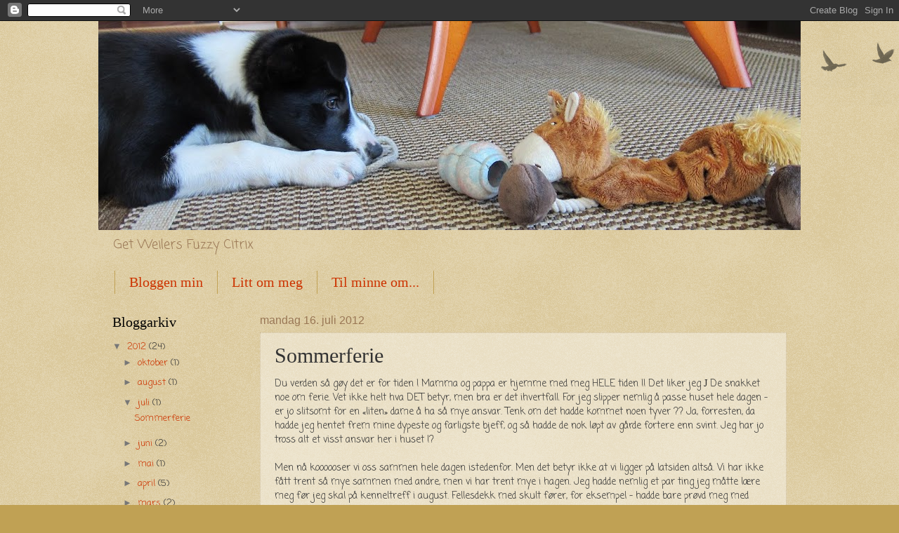

--- FILE ---
content_type: text/html; charset=UTF-8
request_url: https://fuzzycitrix.blogspot.com/2012/07/sommerferie.html
body_size: 12055
content:
<!DOCTYPE html>
<html class='v2' dir='ltr' lang='no'>
<head>
<link href='https://www.blogger.com/static/v1/widgets/335934321-css_bundle_v2.css' rel='stylesheet' type='text/css'/>
<meta content='width=1100' name='viewport'/>
<meta content='text/html; charset=UTF-8' http-equiv='Content-Type'/>
<meta content='blogger' name='generator'/>
<link href='https://fuzzycitrix.blogspot.com/favicon.ico' rel='icon' type='image/x-icon'/>
<link href='http://fuzzycitrix.blogspot.com/2012/07/sommerferie.html' rel='canonical'/>
<link rel="alternate" type="application/atom+xml" title="Fuzzy Citrix - Atom" href="https://fuzzycitrix.blogspot.com/feeds/posts/default" />
<link rel="alternate" type="application/rss+xml" title="Fuzzy Citrix - RSS" href="https://fuzzycitrix.blogspot.com/feeds/posts/default?alt=rss" />
<link rel="service.post" type="application/atom+xml" title="Fuzzy Citrix - Atom" href="https://www.blogger.com/feeds/2536091119022681694/posts/default" />

<link rel="alternate" type="application/atom+xml" title="Fuzzy Citrix - Atom" href="https://fuzzycitrix.blogspot.com/feeds/3924165625889794775/comments/default" />
<!--Can't find substitution for tag [blog.ieCssRetrofitLinks]-->
<link href='https://blogger.googleusercontent.com/img/b/R29vZ2xl/AVvXsEhSrW3Y9yiXsMnfMKJe1jCznaXmhZsKh8sxP5WzvkGPMZvHxm-iVwnc8Nd6_a48EcSIfbOKYwWtljtDGGArI0QM-IvcMQbv8AmHTZg17uDwXiUPu8a7TtxjmO521VaOOkhY13apVK-7tS4L/s320/IMG_8016.JPG' rel='image_src'/>
<meta content='http://fuzzycitrix.blogspot.com/2012/07/sommerferie.html' property='og:url'/>
<meta content='Sommerferie' property='og:title'/>
<meta content='Du verden så gøy det er for tiden ! Mamma og pappa er hjemme med meg HELE tiden !! Det liker jeg J  De snakket noe om ferie. Vet ikke helt h...' property='og:description'/>
<meta content='https://blogger.googleusercontent.com/img/b/R29vZ2xl/AVvXsEhSrW3Y9yiXsMnfMKJe1jCznaXmhZsKh8sxP5WzvkGPMZvHxm-iVwnc8Nd6_a48EcSIfbOKYwWtljtDGGArI0QM-IvcMQbv8AmHTZg17uDwXiUPu8a7TtxjmO521VaOOkhY13apVK-7tS4L/w1200-h630-p-k-no-nu/IMG_8016.JPG' property='og:image'/>
<title>Fuzzy Citrix: Sommerferie</title>
<style type='text/css'>@font-face{font-family:'Coming Soon';font-style:normal;font-weight:400;font-display:swap;src:url(//fonts.gstatic.com/s/comingsoon/v20/qWcuB6mzpYL7AJ2VfdQR1t-VWDnRsDkg.woff2)format('woff2');unicode-range:U+0000-00FF,U+0131,U+0152-0153,U+02BB-02BC,U+02C6,U+02DA,U+02DC,U+0304,U+0308,U+0329,U+2000-206F,U+20AC,U+2122,U+2191,U+2193,U+2212,U+2215,U+FEFF,U+FFFD;}</style>
<style id='page-skin-1' type='text/css'><!--
/*
-----------------------------------------------
Blogger Template Style
Name:     Watermark
Designer: Blogger
URL:      www.blogger.com
----------------------------------------------- */
/* Use this with templates/1ktemplate-*.html */
/* Content
----------------------------------------------- */
body {
font: normal normal 14px Coming Soon;
color: #333333;
background: #c0a154 url(https://resources.blogblog.com/blogblog/data/1kt/watermark/body_background_birds.png) repeat scroll top left;
}
html body .content-outer {
min-width: 0;
max-width: 100%;
width: 100%;
}
.content-outer {
font-size: 92%;
}
a:link {
text-decoration:none;
color: #cc3300;
}
a:visited {
text-decoration:none;
color: #993322;
}
a:hover {
text-decoration:underline;
color: #ff3300;
}
.body-fauxcolumns .cap-top {
margin-top: 30px;
background: transparent url(https://resources.blogblog.com/blogblog/data/1kt/watermark/body_overlay_birds.png) no-repeat scroll top right;
height: 121px;
}
.content-inner {
padding: 0;
}
/* Header
----------------------------------------------- */
.header-inner .Header .titlewrapper,
.header-inner .Header .descriptionwrapper {
padding-left: 20px;
padding-right: 20px;
}
.Header h1 {
font: normal normal 60px Georgia, Utopia, 'Palatino Linotype', Palatino, serif;
color: #ffffff;
text-shadow: 2px 2px rgba(0, 0, 0, .1);
}
.Header h1 a {
color: #ffffff;
}
.Header .description {
font-size: 140%;
color: #997755;
}
/* Tabs
----------------------------------------------- */
.tabs-inner .section {
margin: 0 20px;
}
.tabs-inner .PageList, .tabs-inner .LinkList, .tabs-inner .Labels {
margin-left: -11px;
margin-right: -11px;
background-color: transparent;
border-top: 0 solid #ffffff;
border-bottom: 0 solid #ffffff;
-moz-box-shadow: 0 0 0 rgba(0, 0, 0, .3);
-webkit-box-shadow: 0 0 0 rgba(0, 0, 0, .3);
-goog-ms-box-shadow: 0 0 0 rgba(0, 0, 0, .3);
box-shadow: 0 0 0 rgba(0, 0, 0, .3);
}
.tabs-inner .PageList .widget-content,
.tabs-inner .LinkList .widget-content,
.tabs-inner .Labels .widget-content {
margin: -3px -11px;
background: transparent none  no-repeat scroll right;
}
.tabs-inner .widget ul {
padding: 2px 25px;
max-height: 34px;
background: transparent none no-repeat scroll left;
}
.tabs-inner .widget li {
border: none;
}
.tabs-inner .widget li a {
display: inline-block;
padding: .25em 1em;
font: normal normal 20px Georgia, Utopia, 'Palatino Linotype', Palatino, serif;
color: #cc3300;
border-right: 1px solid #c0a154;
}
.tabs-inner .widget li:first-child a {
border-left: 1px solid #c0a154;
}
.tabs-inner .widget li.selected a, .tabs-inner .widget li a:hover {
color: #000000;
}
/* Headings
----------------------------------------------- */
h2 {
font: normal normal 20px Georgia, Utopia, 'Palatino Linotype', Palatino, serif;
color: #000000;
margin: 0 0 .5em;
}
h2.date-header {
font: normal normal 16px Arial, Tahoma, Helvetica, FreeSans, sans-serif;
color: #997755;
}
/* Main
----------------------------------------------- */
.main-inner .column-center-inner,
.main-inner .column-left-inner,
.main-inner .column-right-inner {
padding: 0 5px;
}
.main-outer {
margin-top: 0;
background: transparent none no-repeat scroll top left;
}
.main-inner {
padding-top: 30px;
}
.main-cap-top {
position: relative;
}
.main-cap-top .cap-right {
position: absolute;
height: 0;
width: 100%;
bottom: 0;
background: transparent none repeat-x scroll bottom center;
}
.main-cap-top .cap-left {
position: absolute;
height: 245px;
width: 280px;
right: 0;
bottom: 0;
background: transparent none no-repeat scroll bottom left;
}
/* Posts
----------------------------------------------- */
.post-outer {
padding: 15px 20px;
margin: 0 0 25px;
background: transparent url(https://resources.blogblog.com/blogblog/data/1kt/watermark/post_background_birds.png) repeat scroll top left;
_background-image: none;
border: dotted 1px #ccbb99;
-moz-box-shadow: 0 0 0 rgba(0, 0, 0, .1);
-webkit-box-shadow: 0 0 0 rgba(0, 0, 0, .1);
-goog-ms-box-shadow: 0 0 0 rgba(0, 0, 0, .1);
box-shadow: 0 0 0 rgba(0, 0, 0, .1);
}
h3.post-title {
font: normal normal 30px Georgia, Utopia, 'Palatino Linotype', Palatino, serif;
margin: 0;
}
.comments h4 {
font: normal normal 30px Georgia, Utopia, 'Palatino Linotype', Palatino, serif;
margin: 1em 0 0;
}
.post-body {
font-size: 105%;
line-height: 1.5;
position: relative;
}
.post-header {
margin: 0 0 1em;
color: #997755;
}
.post-footer {
margin: 10px 0 0;
padding: 10px 0 0;
color: #997755;
border-top: dashed 1px #777777;
}
#blog-pager {
font-size: 140%
}
#comments .comment-author {
padding-top: 1.5em;
border-top: dashed 1px #777777;
background-position: 0 1.5em;
}
#comments .comment-author:first-child {
padding-top: 0;
border-top: none;
}
.avatar-image-container {
margin: .2em 0 0;
}
/* Comments
----------------------------------------------- */
.comments .comments-content .icon.blog-author {
background-repeat: no-repeat;
background-image: url([data-uri]);
}
.comments .comments-content .loadmore a {
border-top: 1px solid #777777;
border-bottom: 1px solid #777777;
}
.comments .continue {
border-top: 2px solid #777777;
}
/* Widgets
----------------------------------------------- */
.widget ul, .widget #ArchiveList ul.flat {
padding: 0;
list-style: none;
}
.widget ul li, .widget #ArchiveList ul.flat li {
padding: .35em 0;
text-indent: 0;
border-top: dashed 1px #777777;
}
.widget ul li:first-child, .widget #ArchiveList ul.flat li:first-child {
border-top: none;
}
.widget .post-body ul {
list-style: disc;
}
.widget .post-body ul li {
border: none;
}
.widget .zippy {
color: #777777;
}
.post-body img, .post-body .tr-caption-container, .Profile img, .Image img,
.BlogList .item-thumbnail img {
padding: 5px;
background: #fff;
-moz-box-shadow: 1px 1px 5px rgba(0, 0, 0, .5);
-webkit-box-shadow: 1px 1px 5px rgba(0, 0, 0, .5);
-goog-ms-box-shadow: 1px 1px 5px rgba(0, 0, 0, .5);
box-shadow: 1px 1px 5px rgba(0, 0, 0, .5);
}
.post-body img, .post-body .tr-caption-container {
padding: 8px;
}
.post-body .tr-caption-container {
color: #333333;
}
.post-body .tr-caption-container img {
padding: 0;
background: transparent;
border: none;
-moz-box-shadow: 0 0 0 rgba(0, 0, 0, .1);
-webkit-box-shadow: 0 0 0 rgba(0, 0, 0, .1);
-goog-ms-box-shadow: 0 0 0 rgba(0, 0, 0, .1);
box-shadow: 0 0 0 rgba(0, 0, 0, .1);
}
/* Footer
----------------------------------------------- */
.footer-outer {
color:#ccbb99;
background: #330000 url(https://resources.blogblog.com/blogblog/data/1kt/watermark/body_background_navigator.png) repeat scroll top left;
}
.footer-outer a {
color: #ff7755;
}
.footer-outer a:visited {
color: #dd5533;
}
.footer-outer a:hover {
color: #ff9977;
}
.footer-outer .widget h2 {
color: #eeddbb;
}
/* Mobile
----------------------------------------------- */
body.mobile  {
background-size: 100% auto;
}
.mobile .body-fauxcolumn-outer {
background: transparent none repeat scroll top left;
}
html .mobile .mobile-date-outer {
border-bottom: none;
background: transparent url(https://resources.blogblog.com/blogblog/data/1kt/watermark/post_background_birds.png) repeat scroll top left;
_background-image: none;
margin-bottom: 10px;
}
.mobile .main-inner .date-outer {
padding: 0;
}
.mobile .main-inner .date-header {
margin: 10px;
}
.mobile .main-cap-top {
z-index: -1;
}
.mobile .content-outer {
font-size: 100%;
}
.mobile .post-outer {
padding: 10px;
}
.mobile .main-cap-top .cap-left {
background: transparent none no-repeat scroll bottom left;
}
.mobile .body-fauxcolumns .cap-top {
margin: 0;
}
.mobile-link-button {
background: transparent url(https://resources.blogblog.com/blogblog/data/1kt/watermark/post_background_birds.png) repeat scroll top left;
}
.mobile-link-button a:link, .mobile-link-button a:visited {
color: #cc3300;
}
.mobile-index-date .date-header {
color: #997755;
}
.mobile-index-contents {
color: #333333;
}
.mobile .tabs-inner .section {
margin: 0;
}
.mobile .tabs-inner .PageList {
margin-left: 0;
margin-right: 0;
}
.mobile .tabs-inner .PageList .widget-content {
margin: 0;
color: #000000;
background: transparent url(https://resources.blogblog.com/blogblog/data/1kt/watermark/post_background_birds.png) repeat scroll top left;
}
.mobile .tabs-inner .PageList .widget-content .pagelist-arrow {
border-left: 1px solid #c0a154;
}

--></style>
<style id='template-skin-1' type='text/css'><!--
body {
min-width: 1000px;
}
.content-outer, .content-fauxcolumn-outer, .region-inner {
min-width: 1000px;
max-width: 1000px;
_width: 1000px;
}
.main-inner .columns {
padding-left: 210px;
padding-right: 0px;
}
.main-inner .fauxcolumn-center-outer {
left: 210px;
right: 0px;
/* IE6 does not respect left and right together */
_width: expression(this.parentNode.offsetWidth -
parseInt("210px") -
parseInt("0px") + 'px');
}
.main-inner .fauxcolumn-left-outer {
width: 210px;
}
.main-inner .fauxcolumn-right-outer {
width: 0px;
}
.main-inner .column-left-outer {
width: 210px;
right: 100%;
margin-left: -210px;
}
.main-inner .column-right-outer {
width: 0px;
margin-right: -0px;
}
#layout {
min-width: 0;
}
#layout .content-outer {
min-width: 0;
width: 800px;
}
#layout .region-inner {
min-width: 0;
width: auto;
}
body#layout div.add_widget {
padding: 8px;
}
body#layout div.add_widget a {
margin-left: 32px;
}
--></style>
<link href='https://www.blogger.com/dyn-css/authorization.css?targetBlogID=2536091119022681694&amp;zx=63180d96-7854-49ec-ba78-50b0d0529829' media='none' onload='if(media!=&#39;all&#39;)media=&#39;all&#39;' rel='stylesheet'/><noscript><link href='https://www.blogger.com/dyn-css/authorization.css?targetBlogID=2536091119022681694&amp;zx=63180d96-7854-49ec-ba78-50b0d0529829' rel='stylesheet'/></noscript>
<meta name='google-adsense-platform-account' content='ca-host-pub-1556223355139109'/>
<meta name='google-adsense-platform-domain' content='blogspot.com'/>

</head>
<body class='loading variant-birds'>
<div class='navbar section' id='navbar' name='Navbar'><div class='widget Navbar' data-version='1' id='Navbar1'><script type="text/javascript">
    function setAttributeOnload(object, attribute, val) {
      if(window.addEventListener) {
        window.addEventListener('load',
          function(){ object[attribute] = val; }, false);
      } else {
        window.attachEvent('onload', function(){ object[attribute] = val; });
      }
    }
  </script>
<div id="navbar-iframe-container"></div>
<script type="text/javascript" src="https://apis.google.com/js/platform.js"></script>
<script type="text/javascript">
      gapi.load("gapi.iframes:gapi.iframes.style.bubble", function() {
        if (gapi.iframes && gapi.iframes.getContext) {
          gapi.iframes.getContext().openChild({
              url: 'https://www.blogger.com/navbar/2536091119022681694?po\x3d3924165625889794775\x26origin\x3dhttps://fuzzycitrix.blogspot.com',
              where: document.getElementById("navbar-iframe-container"),
              id: "navbar-iframe"
          });
        }
      });
    </script><script type="text/javascript">
(function() {
var script = document.createElement('script');
script.type = 'text/javascript';
script.src = '//pagead2.googlesyndication.com/pagead/js/google_top_exp.js';
var head = document.getElementsByTagName('head')[0];
if (head) {
head.appendChild(script);
}})();
</script>
</div></div>
<div class='body-fauxcolumns'>
<div class='fauxcolumn-outer body-fauxcolumn-outer'>
<div class='cap-top'>
<div class='cap-left'></div>
<div class='cap-right'></div>
</div>
<div class='fauxborder-left'>
<div class='fauxborder-right'></div>
<div class='fauxcolumn-inner'>
</div>
</div>
<div class='cap-bottom'>
<div class='cap-left'></div>
<div class='cap-right'></div>
</div>
</div>
</div>
<div class='content'>
<div class='content-fauxcolumns'>
<div class='fauxcolumn-outer content-fauxcolumn-outer'>
<div class='cap-top'>
<div class='cap-left'></div>
<div class='cap-right'></div>
</div>
<div class='fauxborder-left'>
<div class='fauxborder-right'></div>
<div class='fauxcolumn-inner'>
</div>
</div>
<div class='cap-bottom'>
<div class='cap-left'></div>
<div class='cap-right'></div>
</div>
</div>
</div>
<div class='content-outer'>
<div class='content-cap-top cap-top'>
<div class='cap-left'></div>
<div class='cap-right'></div>
</div>
<div class='fauxborder-left content-fauxborder-left'>
<div class='fauxborder-right content-fauxborder-right'></div>
<div class='content-inner'>
<header>
<div class='header-outer'>
<div class='header-cap-top cap-top'>
<div class='cap-left'></div>
<div class='cap-right'></div>
</div>
<div class='fauxborder-left header-fauxborder-left'>
<div class='fauxborder-right header-fauxborder-right'></div>
<div class='region-inner header-inner'>
<div class='header section' id='header' name='Overskrift'><div class='widget Header' data-version='1' id='Header1'>
<div id='header-inner'>
<a href='https://fuzzycitrix.blogspot.com/' style='display: block'>
<img alt='Fuzzy Citrix' height='298px; ' id='Header1_headerimg' src='https://blogger.googleusercontent.com/img/b/R29vZ2xl/AVvXsEh_D-CAFjmgiLS3tVKHTxlRR7I3LZb80gqTlVCVzgjj4fTidDOqJJcKkVvqwlWhBWzn4eV9gkwgtHwfJ8PAzfWE37ql3tiQFr_G0VXBMu2ggurWE-iw_0wKOJ-PpLSGsbKR_V4-cec9waZA/s1000/IMG_2717.JPG' style='display: block' width='1000px; '/>
</a>
<div class='descriptionwrapper'>
<p class='description'><span>Get Weilers Fuzzy Citrix</span></p>
</div>
</div>
</div></div>
</div>
</div>
<div class='header-cap-bottom cap-bottom'>
<div class='cap-left'></div>
<div class='cap-right'></div>
</div>
</div>
</header>
<div class='tabs-outer'>
<div class='tabs-cap-top cap-top'>
<div class='cap-left'></div>
<div class='cap-right'></div>
</div>
<div class='fauxborder-left tabs-fauxborder-left'>
<div class='fauxborder-right tabs-fauxborder-right'></div>
<div class='region-inner tabs-inner'>
<div class='tabs section' id='crosscol' name='Krysskolonne'><div class='widget PageList' data-version='1' id='PageList1'>
<h2>Start</h2>
<div class='widget-content'>
<ul>
<li>
<a href='https://fuzzycitrix.blogspot.com/'>Bloggen min</a>
</li>
<li>
<a href='https://fuzzycitrix.blogspot.com/p/litt-om-meg.html'>Litt om meg</a>
</li>
<li>
<a href='https://fuzzycitrix.blogspot.com/p/til-minne-om.html'>Til minne om...</a>
</li>
</ul>
<div class='clear'></div>
</div>
</div></div>
<div class='tabs no-items section' id='crosscol-overflow' name='Cross-Column 2'></div>
</div>
</div>
<div class='tabs-cap-bottom cap-bottom'>
<div class='cap-left'></div>
<div class='cap-right'></div>
</div>
</div>
<div class='main-outer'>
<div class='main-cap-top cap-top'>
<div class='cap-left'></div>
<div class='cap-right'></div>
</div>
<div class='fauxborder-left main-fauxborder-left'>
<div class='fauxborder-right main-fauxborder-right'></div>
<div class='region-inner main-inner'>
<div class='columns fauxcolumns'>
<div class='fauxcolumn-outer fauxcolumn-center-outer'>
<div class='cap-top'>
<div class='cap-left'></div>
<div class='cap-right'></div>
</div>
<div class='fauxborder-left'>
<div class='fauxborder-right'></div>
<div class='fauxcolumn-inner'>
</div>
</div>
<div class='cap-bottom'>
<div class='cap-left'></div>
<div class='cap-right'></div>
</div>
</div>
<div class='fauxcolumn-outer fauxcolumn-left-outer'>
<div class='cap-top'>
<div class='cap-left'></div>
<div class='cap-right'></div>
</div>
<div class='fauxborder-left'>
<div class='fauxborder-right'></div>
<div class='fauxcolumn-inner'>
</div>
</div>
<div class='cap-bottom'>
<div class='cap-left'></div>
<div class='cap-right'></div>
</div>
</div>
<div class='fauxcolumn-outer fauxcolumn-right-outer'>
<div class='cap-top'>
<div class='cap-left'></div>
<div class='cap-right'></div>
</div>
<div class='fauxborder-left'>
<div class='fauxborder-right'></div>
<div class='fauxcolumn-inner'>
</div>
</div>
<div class='cap-bottom'>
<div class='cap-left'></div>
<div class='cap-right'></div>
</div>
</div>
<!-- corrects IE6 width calculation -->
<div class='columns-inner'>
<div class='column-center-outer'>
<div class='column-center-inner'>
<div class='main section' id='main' name='Hoveddel'><div class='widget Blog' data-version='1' id='Blog1'>
<div class='blog-posts hfeed'>

          <div class="date-outer">
        
<h2 class='date-header'><span>mandag 16. juli 2012</span></h2>

          <div class="date-posts">
        
<div class='post-outer'>
<div class='post hentry uncustomized-post-template' itemprop='blogPost' itemscope='itemscope' itemtype='http://schema.org/BlogPosting'>
<meta content='https://blogger.googleusercontent.com/img/b/R29vZ2xl/AVvXsEhSrW3Y9yiXsMnfMKJe1jCznaXmhZsKh8sxP5WzvkGPMZvHxm-iVwnc8Nd6_a48EcSIfbOKYwWtljtDGGArI0QM-IvcMQbv8AmHTZg17uDwXiUPu8a7TtxjmO521VaOOkhY13apVK-7tS4L/s320/IMG_8016.JPG' itemprop='image_url'/>
<meta content='2536091119022681694' itemprop='blogId'/>
<meta content='3924165625889794775' itemprop='postId'/>
<a name='3924165625889794775'></a>
<h3 class='post-title entry-title' itemprop='name'>
Sommerferie
</h3>
<div class='post-header'>
<div class='post-header-line-1'></div>
</div>
<div class='post-body entry-content' id='post-body-3924165625889794775' itemprop='description articleBody'>
Du verden så gøy det er for tiden ! Mamma og pappa er hjemme med meg HELE tiden !! Det liker jeg <span style="font-family: Wingdings; mso-ascii-font-family: Calibri; mso-ascii-theme-font: minor-latin; mso-char-type: symbol; mso-hansi-font-family: Calibri; mso-hansi-theme-font: minor-latin; mso-symbol-font-family: Wingdings;"><span style="mso-char-type: symbol; mso-symbol-font-family: Wingdings;">J</span></span> De snakket noe om ferie. Vet ikke helt hva DET betyr, men bra er det ihvertfall. For jeg slipper nemlig å passe huset hele dagen &#8211; er jo slitsomt for en &#171;liten&#187; dame å ha så mye ansvar. Tenk om det hadde kommet noen tyver ?? Ja, forresten, da hadde jeg hentet frem mine dypeste og farligste bjeff, og så hadde de nok løpt av gårde fortere enn svint. Jeg har jo tross alt et visst ansvar her i huset !?<br /><br />Men nå koooooser vi oss sammen hele dagen istedenfor. Men det betyr ikke at vi ligger på latsiden altså. Vi har ikke fått trent så mye sammen med andre, men vi har trent mye i hagen. Jeg hadde nemlig et par ting jeg måtte lære meg før jeg skal på kenneltreff i august. Fellesdekk med skult fører, for eksempel - hadde bare prøvd meg med synlig fører tidligere. Men nå ligger jeg som en prest selv når mamma &#171;stikker av&#187; <span style="font-family: Wingdings; mso-ascii-font-family: Calibri; mso-ascii-theme-font: minor-latin; mso-char-type: symbol; mso-hansi-font-family: Calibri; mso-hansi-theme-font: minor-latin; mso-symbol-font-family: Wingdings;"><span style="mso-char-type: symbol; mso-symbol-font-family: Wingdings;">J</span></span> Mangler nå bare at andre hunder kommer og forstyrrer meg mens jeg må ligge&#8230;.. Noen frivillige ??<br /> Måtte også lære meg å holde apportbukken inntil jeg kom på plass og mamma sa &#171;takk&#187;. Jeg har vært flink til å sitte på plass og vente mens mamma kaster apportbukken, og jeg løper aldri før mamma gir beskjed. Ut som en vind, hente bukken, og tilbake som en vind. Kjempebra ! Problemet mitt (sier mamma) er at jeg slipper bukken rett på tærne til mamma (AU !) før jeg kommer på plass. Her har vi terpet og terpet. Jeg er flinkere til å komme rett på plass med en leke, men hvorfor i all verden må jeg holde så lenge på den dumme bukken ? Jeg har jo ikke lyst til å leke med DEN heller ??? Men vi har terpet og terpet, og her forleden klarte jeg helt rett hele TRE GANGER etter hverandre !!! JIPPPI !!! Mamma hoppet og spratt og var ellevill <span style="font-family: Wingdings; mso-ascii-font-family: Calibri; mso-ascii-theme-font: minor-latin; mso-char-type: symbol; mso-hansi-font-family: Calibri; mso-hansi-theme-font: minor-latin; mso-symbol-font-family: Wingdings;"><span style="mso-char-type: symbol; mso-symbol-font-family: Wingdings;">J</span></span> Lurer bare på om jeg fortsatt husker hvordan jeg gjorde det ??<br /> Det har egentlig vært greit å ha noe spesifikt å trene på, bare det at nå har jeg helt glemt hva mamma mener når hun sier &#171;fot&#187;&#8230;.. Var det det som var 1 meter foran henne og så litt på skrå ???  Ja, for det skal ikke være enkelt dette altså !<br /><br />Jeg har sett mye til Birk i sommer, og det er koselig. Vi har vært på tur både her og der. På søndag var vi uti skogen og trente på å finne personer. Jeg ble igjen hos tante og så forsvant mamma. Ble litt engstelig&nbsp;&#8211; tenk om hun gikk seg bort ?? Etter at mamma forsvant,&nbsp;ble alt helt stille. Hørte kun mine egne bjeff (var engstelig nå). Så slapp tante meg, og jeg satte fart den veien mamma forsvant. Heldigvis så fant jeg mamma og fikk henne trygt tilbake til tante og Birk. DA var jeg litt stolt <span style="font-family: Wingdings; mso-ascii-font-family: Calibri; mso-ascii-theme-font: minor-latin; mso-char-type: symbol; mso-hansi-font-family: Calibri; mso-hansi-theme-font: minor-latin; mso-symbol-font-family: Wingdings;"><span style="mso-char-type: symbol; mso-symbol-font-family: Wingdings;">J </span></span>Hadde ikke hvilt lenge på lauvbæra før mamma tok av gårde igjen. Hva feilte det den dama da !!! Nytt søk ble startet, men de lurte ikke meg. NÅ syntes jeg mamma kan settes i band istedenfor MEG. Hun stikker jo bare av ??? Tredje gangen begynte jeg å ane at dette egentlig bare var en gøyal leik. Hver gang jeg fant mamma, så hadde hun funnet frem leika <span style="font-family: Wingdings; mso-ascii-font-family: Calibri; mso-ascii-theme-font: minor-latin; mso-char-type: symbol; mso-hansi-font-family: Calibri; mso-hansi-theme-font: minor-latin; mso-symbol-font-family: Wingdings;"><span style="mso-char-type: symbol; mso-symbol-font-family: Wingdings;">J</span></span> YES YES YES. Me like&#8230;.<br /> På vei hjem gikk vi forbi et vann. Birk avkjølte seg i vannet med en svømmetur. Min første svømmetur hadde jeg 8 uker gammel, men etter det så har jeg bare vasset og lekt med vannet. Men DENNE dagen skulle bli annerledes <span style="font-family: Wingdings; mso-ascii-font-family: Calibri; mso-ascii-theme-font: minor-latin; mso-char-type: symbol; mso-hansi-font-family: Calibri; mso-hansi-theme-font: minor-latin; mso-symbol-font-family: Wingdings;"><span style="mso-char-type: symbol; mso-symbol-font-family: Wingdings;">J</span></span> Jeg skled litt fordi jeg ville ha tak i en pinne, og vips lå jeg uti og plasket. Var litt glatt å komme opp igjen, men det gikk greit bare mamma fikk vist meg hvor jeg skulle gå. Etter dette ble det MANGE svømmeturer. Hadde ikke lyst til å gi meg så gøy var det&nbsp;<span style="font-family: Wingdings; mso-ascii-font-family: Calibri; mso-ascii-theme-font: minor-latin; mso-char-type: symbol; mso-hansi-font-family: Calibri; mso-hansi-theme-font: minor-latin; mso-symbol-font-family: Wingdings;"><span style="mso-char-type: symbol; mso-symbol-font-family: Wingdings;">J</span></span><br /> Når jeg kom hjem den dagen, var Molli (puddel) på besøk. Men etter flere timer i skogen med innlagt trening og påfølgende svømmeturer, var jeg egentlig altfor trøtt til å være selskapelig. La meg rett ned på gulvet og sovna !<br /><br />I går var jeg på dagstur til en hytte langt fra folk og fe. Menneskene skulle felle noen trær rundt hytta og rydde litt. Jeg løp og koste meg og &#171;hjalp til&#187; med å rydde kvister. Men på et eller annet tidspunkt må noe ha gått feil, for plutselig gjorde det vondt i beinet mitt. Mamma og pappa har sjekket foten min, men kan ikke se noe galt. Har jeg forstrukket noe tro ?? Vondt er det hvertfall&#8230;.<br />
<div align="left" class="separator" style="clear: both; text-align: center;">
<a href="https://blogger.googleusercontent.com/img/b/R29vZ2xl/AVvXsEhSrW3Y9yiXsMnfMKJe1jCznaXmhZsKh8sxP5WzvkGPMZvHxm-iVwnc8Nd6_a48EcSIfbOKYwWtljtDGGArI0QM-IvcMQbv8AmHTZg17uDwXiUPu8a7TtxjmO521VaOOkhY13apVK-7tS4L/s1600/IMG_8016.JPG" imageanchor="1" style="clear: right; float: right; margin-bottom: 1em; margin-left: 1em;"><img border="0" height="249" src="https://blogger.googleusercontent.com/img/b/R29vZ2xl/AVvXsEhSrW3Y9yiXsMnfMKJe1jCznaXmhZsKh8sxP5WzvkGPMZvHxm-iVwnc8Nd6_a48EcSIfbOKYwWtljtDGGArI0QM-IvcMQbv8AmHTZg17uDwXiUPu8a7TtxjmO521VaOOkhY13apVK-7tS4L/s320/IMG_8016.JPG" width="320" /></a></div>
<br />
I fjor var jeg med på båttur, men nå som jeg er blitt litt større og klokere så var jeg mer skeptisk. Tok derfor en liten stund med tilvenning før jeg kom på båttur i år. Jeg har nå fått meg en fiiin oransje svømmevest med håndtak på ryggen, så da kunne jeg ikke skuffe mamma og pappa. Oppdaget at båt egentlig ikke var noe problem i det hele tatt. Så nå hopper jeg om bord selv <span style="font-family: Wingdings; mso-ascii-font-family: Calibri; mso-ascii-theme-font: minor-latin; mso-char-type: symbol; mso-hansi-font-family: Calibri; mso-hansi-theme-font: minor-latin; mso-symbol-font-family: Wingdings;"><span style="mso-char-type: symbol; mso-symbol-font-family: Wingdings;">J </span></span>Er detr noe problem ??? <br />
<br />
<br />
Sommerhilsen fra meg til alle lesere uti den store verden <span style="font-family: Wingdings; mso-ascii-font-family: Calibri; mso-ascii-theme-font: minor-latin; mso-char-type: symbol; mso-hansi-font-family: Calibri; mso-hansi-theme-font: minor-latin; mso-symbol-font-family: Wingdings;"><span style="mso-char-type: symbol; mso-symbol-font-family: Wingdings;">J</span></span>
<div style='clear: both;'></div>
</div>
<div class='post-footer'>
<div class='post-footer-line post-footer-line-1'>
<span class='post-author vcard'>
Lagt inn av
<span class='fn' itemprop='author' itemscope='itemscope' itemtype='http://schema.org/Person'>
<meta content='https://www.blogger.com/profile/00764325150090079538' itemprop='url'/>
<a class='g-profile' href='https://www.blogger.com/profile/00764325150090079538' rel='author' title='author profile'>
<span itemprop='name'>Fuzzy Citrix</span>
</a>
</span>
</span>
<span class='post-timestamp'>
kl.
<meta content='http://fuzzycitrix.blogspot.com/2012/07/sommerferie.html' itemprop='url'/>
<a class='timestamp-link' href='https://fuzzycitrix.blogspot.com/2012/07/sommerferie.html' rel='bookmark' title='permanent link'><abbr class='published' itemprop='datePublished' title='2012-07-16T20:37:00+02:00'>20:37</abbr></a>
</span>
<span class='post-comment-link'>
</span>
<span class='post-icons'>
<span class='item-control blog-admin pid-1261910397'>
<a href='https://www.blogger.com/post-edit.g?blogID=2536091119022681694&postID=3924165625889794775&from=pencil' title='Rediger innlegg'>
<img alt='' class='icon-action' height='18' src='https://resources.blogblog.com/img/icon18_edit_allbkg.gif' width='18'/>
</a>
</span>
</span>
<div class='post-share-buttons goog-inline-block'>
<a class='goog-inline-block share-button sb-email' href='https://www.blogger.com/share-post.g?blogID=2536091119022681694&postID=3924165625889794775&target=email' target='_blank' title='Send dette via e-post'><span class='share-button-link-text'>Send dette via e-post</span></a><a class='goog-inline-block share-button sb-blog' href='https://www.blogger.com/share-post.g?blogID=2536091119022681694&postID=3924165625889794775&target=blog' onclick='window.open(this.href, "_blank", "height=270,width=475"); return false;' target='_blank' title='Blogg dette!'><span class='share-button-link-text'>Blogg dette!</span></a><a class='goog-inline-block share-button sb-twitter' href='https://www.blogger.com/share-post.g?blogID=2536091119022681694&postID=3924165625889794775&target=twitter' target='_blank' title='Del på X'><span class='share-button-link-text'>Del på X</span></a><a class='goog-inline-block share-button sb-facebook' href='https://www.blogger.com/share-post.g?blogID=2536091119022681694&postID=3924165625889794775&target=facebook' onclick='window.open(this.href, "_blank", "height=430,width=640"); return false;' target='_blank' title='Del på Facebook'><span class='share-button-link-text'>Del på Facebook</span></a><a class='goog-inline-block share-button sb-pinterest' href='https://www.blogger.com/share-post.g?blogID=2536091119022681694&postID=3924165625889794775&target=pinterest' target='_blank' title='Del på Pinterest'><span class='share-button-link-text'>Del på Pinterest</span></a>
</div>
</div>
<div class='post-footer-line post-footer-line-2'>
<span class='post-labels'>
</span>
</div>
<div class='post-footer-line post-footer-line-3'>
<span class='post-location'>
</span>
</div>
</div>
</div>
<div class='comments' id='comments'>
<a name='comments'></a>
<h4>Ingen kommentarer:</h4>
<div id='Blog1_comments-block-wrapper'>
<dl class='avatar-comment-indent' id='comments-block'>
</dl>
</div>
<p class='comment-footer'>
<div class='comment-form'>
<a name='comment-form'></a>
<h4 id='comment-post-message'>Legg inn en kommentar</h4>
<p>
</p>
<a href='https://www.blogger.com/comment/frame/2536091119022681694?po=3924165625889794775&hl=no&saa=85391&origin=https://fuzzycitrix.blogspot.com' id='comment-editor-src'></a>
<iframe allowtransparency='true' class='blogger-iframe-colorize blogger-comment-from-post' frameborder='0' height='410px' id='comment-editor' name='comment-editor' src='' width='100%'></iframe>
<script src='https://www.blogger.com/static/v1/jsbin/2830521187-comment_from_post_iframe.js' type='text/javascript'></script>
<script type='text/javascript'>
      BLOG_CMT_createIframe('https://www.blogger.com/rpc_relay.html');
    </script>
</div>
</p>
</div>
</div>

        </div></div>
      
</div>
<div class='blog-pager' id='blog-pager'>
<span id='blog-pager-newer-link'>
<a class='blog-pager-newer-link' href='https://fuzzycitrix.blogspot.com/2012/08/lenge-siden-sist-na.html' id='Blog1_blog-pager-newer-link' title='Nyere innlegg'>Nyere innlegg</a>
</span>
<span id='blog-pager-older-link'>
<a class='blog-pager-older-link' href='https://fuzzycitrix.blogspot.com/2012/06/litt-av-hvert.html' id='Blog1_blog-pager-older-link' title='Eldre innlegg'>Eldre innlegg</a>
</span>
<a class='home-link' href='https://fuzzycitrix.blogspot.com/'>Startsiden</a>
</div>
<div class='clear'></div>
<div class='post-feeds'>
<div class='feed-links'>
Abonner på:
<a class='feed-link' href='https://fuzzycitrix.blogspot.com/feeds/3924165625889794775/comments/default' target='_blank' type='application/atom+xml'>Legg inn kommentarer (Atom)</a>
</div>
</div>
</div></div>
</div>
</div>
<div class='column-left-outer'>
<div class='column-left-inner'>
<aside>
<div class='sidebar section' id='sidebar-left-1'><div class='widget BlogArchive' data-version='1' id='BlogArchive1'>
<h2>Bloggarkiv</h2>
<div class='widget-content'>
<div id='ArchiveList'>
<div id='BlogArchive1_ArchiveList'>
<ul class='hierarchy'>
<li class='archivedate expanded'>
<a class='toggle' href='javascript:void(0)'>
<span class='zippy toggle-open'>

        &#9660;&#160;
      
</span>
</a>
<a class='post-count-link' href='https://fuzzycitrix.blogspot.com/2012/'>
2012
</a>
<span class='post-count' dir='ltr'>(24)</span>
<ul class='hierarchy'>
<li class='archivedate collapsed'>
<a class='toggle' href='javascript:void(0)'>
<span class='zippy'>

        &#9658;&#160;
      
</span>
</a>
<a class='post-count-link' href='https://fuzzycitrix.blogspot.com/2012/10/'>
oktober
</a>
<span class='post-count' dir='ltr'>(1)</span>
</li>
</ul>
<ul class='hierarchy'>
<li class='archivedate collapsed'>
<a class='toggle' href='javascript:void(0)'>
<span class='zippy'>

        &#9658;&#160;
      
</span>
</a>
<a class='post-count-link' href='https://fuzzycitrix.blogspot.com/2012/08/'>
august
</a>
<span class='post-count' dir='ltr'>(1)</span>
</li>
</ul>
<ul class='hierarchy'>
<li class='archivedate expanded'>
<a class='toggle' href='javascript:void(0)'>
<span class='zippy toggle-open'>

        &#9660;&#160;
      
</span>
</a>
<a class='post-count-link' href='https://fuzzycitrix.blogspot.com/2012/07/'>
juli
</a>
<span class='post-count' dir='ltr'>(1)</span>
<ul class='posts'>
<li><a href='https://fuzzycitrix.blogspot.com/2012/07/sommerferie.html'>Sommerferie</a></li>
</ul>
</li>
</ul>
<ul class='hierarchy'>
<li class='archivedate collapsed'>
<a class='toggle' href='javascript:void(0)'>
<span class='zippy'>

        &#9658;&#160;
      
</span>
</a>
<a class='post-count-link' href='https://fuzzycitrix.blogspot.com/2012/06/'>
juni
</a>
<span class='post-count' dir='ltr'>(2)</span>
</li>
</ul>
<ul class='hierarchy'>
<li class='archivedate collapsed'>
<a class='toggle' href='javascript:void(0)'>
<span class='zippy'>

        &#9658;&#160;
      
</span>
</a>
<a class='post-count-link' href='https://fuzzycitrix.blogspot.com/2012/05/'>
mai
</a>
<span class='post-count' dir='ltr'>(1)</span>
</li>
</ul>
<ul class='hierarchy'>
<li class='archivedate collapsed'>
<a class='toggle' href='javascript:void(0)'>
<span class='zippy'>

        &#9658;&#160;
      
</span>
</a>
<a class='post-count-link' href='https://fuzzycitrix.blogspot.com/2012/04/'>
april
</a>
<span class='post-count' dir='ltr'>(5)</span>
</li>
</ul>
<ul class='hierarchy'>
<li class='archivedate collapsed'>
<a class='toggle' href='javascript:void(0)'>
<span class='zippy'>

        &#9658;&#160;
      
</span>
</a>
<a class='post-count-link' href='https://fuzzycitrix.blogspot.com/2012/03/'>
mars
</a>
<span class='post-count' dir='ltr'>(2)</span>
</li>
</ul>
<ul class='hierarchy'>
<li class='archivedate collapsed'>
<a class='toggle' href='javascript:void(0)'>
<span class='zippy'>

        &#9658;&#160;
      
</span>
</a>
<a class='post-count-link' href='https://fuzzycitrix.blogspot.com/2012/02/'>
februar
</a>
<span class='post-count' dir='ltr'>(5)</span>
</li>
</ul>
<ul class='hierarchy'>
<li class='archivedate collapsed'>
<a class='toggle' href='javascript:void(0)'>
<span class='zippy'>

        &#9658;&#160;
      
</span>
</a>
<a class='post-count-link' href='https://fuzzycitrix.blogspot.com/2012/01/'>
januar
</a>
<span class='post-count' dir='ltr'>(6)</span>
</li>
</ul>
</li>
</ul>
<ul class='hierarchy'>
<li class='archivedate collapsed'>
<a class='toggle' href='javascript:void(0)'>
<span class='zippy'>

        &#9658;&#160;
      
</span>
</a>
<a class='post-count-link' href='https://fuzzycitrix.blogspot.com/2011/'>
2011
</a>
<span class='post-count' dir='ltr'>(31)</span>
<ul class='hierarchy'>
<li class='archivedate collapsed'>
<a class='toggle' href='javascript:void(0)'>
<span class='zippy'>

        &#9658;&#160;
      
</span>
</a>
<a class='post-count-link' href='https://fuzzycitrix.blogspot.com/2011/12/'>
desember
</a>
<span class='post-count' dir='ltr'>(5)</span>
</li>
</ul>
<ul class='hierarchy'>
<li class='archivedate collapsed'>
<a class='toggle' href='javascript:void(0)'>
<span class='zippy'>

        &#9658;&#160;
      
</span>
</a>
<a class='post-count-link' href='https://fuzzycitrix.blogspot.com/2011/11/'>
november
</a>
<span class='post-count' dir='ltr'>(2)</span>
</li>
</ul>
<ul class='hierarchy'>
<li class='archivedate collapsed'>
<a class='toggle' href='javascript:void(0)'>
<span class='zippy'>

        &#9658;&#160;
      
</span>
</a>
<a class='post-count-link' href='https://fuzzycitrix.blogspot.com/2011/10/'>
oktober
</a>
<span class='post-count' dir='ltr'>(3)</span>
</li>
</ul>
<ul class='hierarchy'>
<li class='archivedate collapsed'>
<a class='toggle' href='javascript:void(0)'>
<span class='zippy'>

        &#9658;&#160;
      
</span>
</a>
<a class='post-count-link' href='https://fuzzycitrix.blogspot.com/2011/09/'>
september
</a>
<span class='post-count' dir='ltr'>(5)</span>
</li>
</ul>
<ul class='hierarchy'>
<li class='archivedate collapsed'>
<a class='toggle' href='javascript:void(0)'>
<span class='zippy'>

        &#9658;&#160;
      
</span>
</a>
<a class='post-count-link' href='https://fuzzycitrix.blogspot.com/2011/08/'>
august
</a>
<span class='post-count' dir='ltr'>(11)</span>
</li>
</ul>
<ul class='hierarchy'>
<li class='archivedate collapsed'>
<a class='toggle' href='javascript:void(0)'>
<span class='zippy'>

        &#9658;&#160;
      
</span>
</a>
<a class='post-count-link' href='https://fuzzycitrix.blogspot.com/2011/07/'>
juli
</a>
<span class='post-count' dir='ltr'>(5)</span>
</li>
</ul>
</li>
</ul>
</div>
</div>
<div class='clear'></div>
</div>
</div><div class='widget LinkList' data-version='1' id='LinkList1'>
<h2>Linker til andre nettsteder</h2>
<div class='widget-content'>
<ul>
<li><a href='http://www.freewebs.com/getweiler/'>Kennel Get Weiler</a></li>
<li><a href='http://borderlabber.wordpress.com/'>Søster Flic Flac</a></li>
<li><a href='http://lindaoghunden.blogspot.com/'>Søster Frøya</a></li>
<li><a href='http://www.itzyogkira.com/19161339'>Søster Freidig</a></li>
<li><a href='http://getweiler.wordpress.com/'>Bror Fus</a></li>
<li><a href='http://borderen.blogspot.com/'>Bror Frisco</a></li>
<li><a href='http://bordersnuppene.wordpress.com/'>Søster Furi</a></li>
<li><a href='http://livetmedkvikk.wordpress.com/'>Bror Frekke Kvikk</a></li>
<li><a href='http://www.lp-hunder.com/'>Halvbror Ex-It</a></li>
</ul>
<div class='clear'></div>
</div>
</div><div class='widget Stats' data-version='1' id='Stats1'>
<h2>Totalt antall sidevisninger</h2>
<div class='widget-content'>
<div id='Stats1_content' style='display: none;'>
<span class='counter-wrapper graph-counter-wrapper' id='Stats1_totalCount'>
</span>
<div class='clear'></div>
</div>
</div>
</div></div>
</aside>
</div>
</div>
<div class='column-right-outer'>
<div class='column-right-inner'>
<aside>
</aside>
</div>
</div>
</div>
<div style='clear: both'></div>
<!-- columns -->
</div>
<!-- main -->
</div>
</div>
<div class='main-cap-bottom cap-bottom'>
<div class='cap-left'></div>
<div class='cap-right'></div>
</div>
</div>
<footer>
<div class='footer-outer'>
<div class='footer-cap-top cap-top'>
<div class='cap-left'></div>
<div class='cap-right'></div>
</div>
<div class='fauxborder-left footer-fauxborder-left'>
<div class='fauxborder-right footer-fauxborder-right'></div>
<div class='region-inner footer-inner'>
<div class='foot no-items section' id='footer-1'></div>
<!-- outside of the include in order to lock Attribution widget -->
<div class='foot section' id='footer-3' name='Bunntekst'><div class='widget Attribution' data-version='1' id='Attribution1'>
<div class='widget-content' style='text-align: center;'>
Vannmerke-tema. Drevet av <a href='https://www.blogger.com' target='_blank'>Blogger</a>.
</div>
<div class='clear'></div>
</div></div>
</div>
</div>
<div class='footer-cap-bottom cap-bottom'>
<div class='cap-left'></div>
<div class='cap-right'></div>
</div>
</div>
</footer>
<!-- content -->
</div>
</div>
<div class='content-cap-bottom cap-bottom'>
<div class='cap-left'></div>
<div class='cap-right'></div>
</div>
</div>
</div>
<script type='text/javascript'>
    window.setTimeout(function() {
        document.body.className = document.body.className.replace('loading', '');
      }, 10);
  </script>

<script type="text/javascript" src="https://www.blogger.com/static/v1/widgets/2028843038-widgets.js"></script>
<script type='text/javascript'>
window['__wavt'] = 'AOuZoY5YLyumrQQj4WQ4KAy_M0bdefN3yw:1770105659592';_WidgetManager._Init('//www.blogger.com/rearrange?blogID\x3d2536091119022681694','//fuzzycitrix.blogspot.com/2012/07/sommerferie.html','2536091119022681694');
_WidgetManager._SetDataContext([{'name': 'blog', 'data': {'blogId': '2536091119022681694', 'title': 'Fuzzy Citrix', 'url': 'https://fuzzycitrix.blogspot.com/2012/07/sommerferie.html', 'canonicalUrl': 'http://fuzzycitrix.blogspot.com/2012/07/sommerferie.html', 'homepageUrl': 'https://fuzzycitrix.blogspot.com/', 'searchUrl': 'https://fuzzycitrix.blogspot.com/search', 'canonicalHomepageUrl': 'http://fuzzycitrix.blogspot.com/', 'blogspotFaviconUrl': 'https://fuzzycitrix.blogspot.com/favicon.ico', 'bloggerUrl': 'https://www.blogger.com', 'hasCustomDomain': false, 'httpsEnabled': true, 'enabledCommentProfileImages': true, 'gPlusViewType': 'FILTERED_POSTMOD', 'adultContent': false, 'analyticsAccountNumber': '', 'encoding': 'UTF-8', 'locale': 'no', 'localeUnderscoreDelimited': 'no', 'languageDirection': 'ltr', 'isPrivate': false, 'isMobile': false, 'isMobileRequest': false, 'mobileClass': '', 'isPrivateBlog': false, 'isDynamicViewsAvailable': true, 'feedLinks': '\x3clink rel\x3d\x22alternate\x22 type\x3d\x22application/atom+xml\x22 title\x3d\x22Fuzzy Citrix - Atom\x22 href\x3d\x22https://fuzzycitrix.blogspot.com/feeds/posts/default\x22 /\x3e\n\x3clink rel\x3d\x22alternate\x22 type\x3d\x22application/rss+xml\x22 title\x3d\x22Fuzzy Citrix - RSS\x22 href\x3d\x22https://fuzzycitrix.blogspot.com/feeds/posts/default?alt\x3drss\x22 /\x3e\n\x3clink rel\x3d\x22service.post\x22 type\x3d\x22application/atom+xml\x22 title\x3d\x22Fuzzy Citrix - Atom\x22 href\x3d\x22https://www.blogger.com/feeds/2536091119022681694/posts/default\x22 /\x3e\n\n\x3clink rel\x3d\x22alternate\x22 type\x3d\x22application/atom+xml\x22 title\x3d\x22Fuzzy Citrix - Atom\x22 href\x3d\x22https://fuzzycitrix.blogspot.com/feeds/3924165625889794775/comments/default\x22 /\x3e\n', 'meTag': '', 'adsenseHostId': 'ca-host-pub-1556223355139109', 'adsenseHasAds': false, 'adsenseAutoAds': false, 'boqCommentIframeForm': true, 'loginRedirectParam': '', 'view': '', 'dynamicViewsCommentsSrc': '//www.blogblog.com/dynamicviews/4224c15c4e7c9321/js/comments.js', 'dynamicViewsScriptSrc': '//www.blogblog.com/dynamicviews/37a6e0839a907093', 'plusOneApiSrc': 'https://apis.google.com/js/platform.js', 'disableGComments': true, 'interstitialAccepted': false, 'sharing': {'platforms': [{'name': 'Hent link', 'key': 'link', 'shareMessage': 'Hent link', 'target': ''}, {'name': 'Facebook', 'key': 'facebook', 'shareMessage': 'Del p\xe5 Facebook', 'target': 'facebook'}, {'name': 'Blogg dette!', 'key': 'blogThis', 'shareMessage': 'Blogg dette!', 'target': 'blog'}, {'name': 'X', 'key': 'twitter', 'shareMessage': 'Del p\xe5 X', 'target': 'twitter'}, {'name': 'Pinterest', 'key': 'pinterest', 'shareMessage': 'Del p\xe5 Pinterest', 'target': 'pinterest'}, {'name': 'E-post', 'key': 'email', 'shareMessage': 'E-post', 'target': 'email'}], 'disableGooglePlus': true, 'googlePlusShareButtonWidth': 0, 'googlePlusBootstrap': '\x3cscript type\x3d\x22text/javascript\x22\x3ewindow.___gcfg \x3d {\x27lang\x27: \x27no\x27};\x3c/script\x3e'}, 'hasCustomJumpLinkMessage': false, 'jumpLinkMessage': 'Les mer', 'pageType': 'item', 'postId': '3924165625889794775', 'postImageThumbnailUrl': 'https://blogger.googleusercontent.com/img/b/R29vZ2xl/AVvXsEhSrW3Y9yiXsMnfMKJe1jCznaXmhZsKh8sxP5WzvkGPMZvHxm-iVwnc8Nd6_a48EcSIfbOKYwWtljtDGGArI0QM-IvcMQbv8AmHTZg17uDwXiUPu8a7TtxjmO521VaOOkhY13apVK-7tS4L/s72-c/IMG_8016.JPG', 'postImageUrl': 'https://blogger.googleusercontent.com/img/b/R29vZ2xl/AVvXsEhSrW3Y9yiXsMnfMKJe1jCznaXmhZsKh8sxP5WzvkGPMZvHxm-iVwnc8Nd6_a48EcSIfbOKYwWtljtDGGArI0QM-IvcMQbv8AmHTZg17uDwXiUPu8a7TtxjmO521VaOOkhY13apVK-7tS4L/s320/IMG_8016.JPG', 'pageName': 'Sommerferie', 'pageTitle': 'Fuzzy Citrix: Sommerferie'}}, {'name': 'features', 'data': {}}, {'name': 'messages', 'data': {'edit': 'Endre', 'linkCopiedToClipboard': 'Linken er kopiert til utklippstavlen.', 'ok': 'Ok', 'postLink': 'Link til innlegget'}}, {'name': 'template', 'data': {'name': 'Watermark', 'localizedName': 'Vannmerke', 'isResponsive': false, 'isAlternateRendering': false, 'isCustom': false, 'variant': 'birds', 'variantId': 'birds'}}, {'name': 'view', 'data': {'classic': {'name': 'classic', 'url': '?view\x3dclassic'}, 'flipcard': {'name': 'flipcard', 'url': '?view\x3dflipcard'}, 'magazine': {'name': 'magazine', 'url': '?view\x3dmagazine'}, 'mosaic': {'name': 'mosaic', 'url': '?view\x3dmosaic'}, 'sidebar': {'name': 'sidebar', 'url': '?view\x3dsidebar'}, 'snapshot': {'name': 'snapshot', 'url': '?view\x3dsnapshot'}, 'timeslide': {'name': 'timeslide', 'url': '?view\x3dtimeslide'}, 'isMobile': false, 'title': 'Sommerferie', 'description': 'Du verden s\xe5 g\xf8y det er for tiden ! Mamma og pappa er hjemme med meg HELE tiden !! Det liker jeg J  De snakket noe om ferie. Vet ikke helt h...', 'featuredImage': 'https://blogger.googleusercontent.com/img/b/R29vZ2xl/AVvXsEhSrW3Y9yiXsMnfMKJe1jCznaXmhZsKh8sxP5WzvkGPMZvHxm-iVwnc8Nd6_a48EcSIfbOKYwWtljtDGGArI0QM-IvcMQbv8AmHTZg17uDwXiUPu8a7TtxjmO521VaOOkhY13apVK-7tS4L/s320/IMG_8016.JPG', 'url': 'https://fuzzycitrix.blogspot.com/2012/07/sommerferie.html', 'type': 'item', 'isSingleItem': true, 'isMultipleItems': false, 'isError': false, 'isPage': false, 'isPost': true, 'isHomepage': false, 'isArchive': false, 'isLabelSearch': false, 'postId': 3924165625889794775}}]);
_WidgetManager._RegisterWidget('_NavbarView', new _WidgetInfo('Navbar1', 'navbar', document.getElementById('Navbar1'), {}, 'displayModeFull'));
_WidgetManager._RegisterWidget('_HeaderView', new _WidgetInfo('Header1', 'header', document.getElementById('Header1'), {}, 'displayModeFull'));
_WidgetManager._RegisterWidget('_PageListView', new _WidgetInfo('PageList1', 'crosscol', document.getElementById('PageList1'), {'title': 'Start', 'links': [{'isCurrentPage': false, 'href': 'https://fuzzycitrix.blogspot.com/', 'title': 'Bloggen min'}, {'isCurrentPage': false, 'href': 'https://fuzzycitrix.blogspot.com/p/litt-om-meg.html', 'id': '8162963828240197823', 'title': 'Litt om meg'}, {'isCurrentPage': false, 'href': 'https://fuzzycitrix.blogspot.com/p/til-minne-om.html', 'id': '1845923962903040221', 'title': 'Til minne om...'}], 'mobile': false, 'showPlaceholder': true, 'hasCurrentPage': false}, 'displayModeFull'));
_WidgetManager._RegisterWidget('_BlogView', new _WidgetInfo('Blog1', 'main', document.getElementById('Blog1'), {'cmtInteractionsEnabled': false, 'lightboxEnabled': true, 'lightboxModuleUrl': 'https://www.blogger.com/static/v1/jsbin/2261951370-lbx__no.js', 'lightboxCssUrl': 'https://www.blogger.com/static/v1/v-css/828616780-lightbox_bundle.css'}, 'displayModeFull'));
_WidgetManager._RegisterWidget('_BlogArchiveView', new _WidgetInfo('BlogArchive1', 'sidebar-left-1', document.getElementById('BlogArchive1'), {'languageDirection': 'ltr', 'loadingMessage': 'Laster inn\x26hellip;'}, 'displayModeFull'));
_WidgetManager._RegisterWidget('_LinkListView', new _WidgetInfo('LinkList1', 'sidebar-left-1', document.getElementById('LinkList1'), {}, 'displayModeFull'));
_WidgetManager._RegisterWidget('_StatsView', new _WidgetInfo('Stats1', 'sidebar-left-1', document.getElementById('Stats1'), {'title': 'Totalt antall sidevisninger', 'showGraphicalCounter': true, 'showAnimatedCounter': false, 'showSparkline': false, 'statsUrl': '//fuzzycitrix.blogspot.com/b/stats?style\x3dBLACK_TRANSPARENT\x26timeRange\x3dALL_TIME\x26token\x3dAPq4FmBjWgSSLK8ViLnnaV5FjMLtLl3DN3TgMAOL2TMMn6MoXWpOd6yzFEuv3UfopeOzg7CLedoLnMU8Via_8sqB503Fp_L9mA'}, 'displayModeFull'));
_WidgetManager._RegisterWidget('_AttributionView', new _WidgetInfo('Attribution1', 'footer-3', document.getElementById('Attribution1'), {}, 'displayModeFull'));
</script>
</body>
</html>

--- FILE ---
content_type: text/html; charset=UTF-8
request_url: https://fuzzycitrix.blogspot.com/b/stats?style=BLACK_TRANSPARENT&timeRange=ALL_TIME&token=APq4FmBjWgSSLK8ViLnnaV5FjMLtLl3DN3TgMAOL2TMMn6MoXWpOd6yzFEuv3UfopeOzg7CLedoLnMU8Via_8sqB503Fp_L9mA
body_size: -41
content:
{"total":15258,"sparklineOptions":{"backgroundColor":{"fillOpacity":0.1,"fill":"#000000"},"series":[{"areaOpacity":0.3,"color":"#202020"}]},"sparklineData":[[0,10],[1,0],[2,0],[3,50],[4,30],[5,40],[6,60],[7,60],[8,10],[9,0],[10,20],[11,10],[12,10],[13,20],[14,20],[15,20],[16,10],[17,80],[18,0],[19,0],[20,10],[21,10],[22,10],[23,10],[24,20],[25,0],[26,0],[27,0],[28,0],[29,10]],"nextTickMs":3600000}